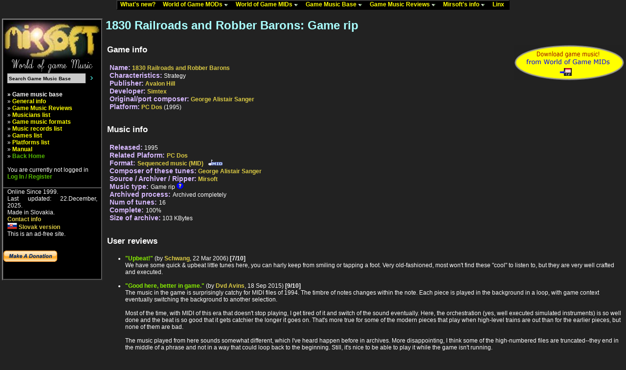

--- FILE ---
content_type: text/html
request_url: http://www.mirsoft.info/gmb/music_info.php?id_ele=MTI2Mw==
body_size: 9520
content:
<!DOCTYPE html public "-//W3C//DTD HTML 4.0 Transitional//EN">
<HTML>
<HEAD>
<meta name="description" content="Mirsoft.info - World of Game Music. Big database of videogames, many Amiga and PC game music modules (mods) and midis (mids) for download" />
<meta name="keywords" content="Game Music, Mods, Mids, Modules, Midi, MOD, IT, S3M, XM, IT, OST, OSV, VGM, Mirsoft, Video Game Music, Soundtracks, Game rips, Amiga, PC, C64, Spectrum, Game Music Downloads, well enjoy this reading hehe :)" />
<meta name="robots" content="all" />
<META HTTP-EQUIV="Content-Type" CONTENT="text/html; charset=utf8">
<META HTTP-EQUIV="Content-language" CONTENT="EN">

<link rel="stylesheet" href="../phplayers/layersmenu-gtk2.css" type="text/css" /s>
<script language="JavaScript" type="text/javascript">
<!--
// PHP Layers Menu 3.1.1 (C) 2001-2003 Marco Pratesi (marco at telug dot it)

DOM = (document.getElementById) ? 1 : 0;
NS4 = (document.layers) ? 1 : 0;
// We need to explicitly detect Konqueror
// because Konqueror 3 sets IE = 1 ... AAAAAAAAAARGHHH!!!
Konqueror = (navigator.userAgent.indexOf("Konqueror") > -1) ? 1 : 0;
// We need to detect Konqueror 2.2 as it does not handle the window.onresize event
Konqueror22 = (navigator.userAgent.indexOf("Konqueror 2.2") > -1 || navigator.userAgent.indexOf("Konqueror/2.2") > -1) ? 1 : 0;
Opera = (navigator.userAgent.indexOf("Opera") > -1) ? 1 : 0;
Opera5 = (navigator.userAgent.indexOf("Opera 5") > -1 || navigator.userAgent.indexOf("Opera/5") > -1) ? 1 : 0;
Opera6 = (navigator.userAgent.indexOf("Opera 6") > -1 || navigator.userAgent.indexOf("Opera/6") > -1) ? 1 : 0;
Opera56 = Opera5 || Opera6;
IE = (navigator.userAgent.indexOf("MSIE") > -1) ? 1 : 0;
IE = IE && !Opera;
IE5 = IE && DOM;
IE4 = (document.all) ? 1 : 0;
IE4 = IE4 && IE && !DOM;

// -->
</script>
<script language="JavaScript" type="text/javascript" src="../phplayers/libjs/layersmenu-library.js"></script>
<script language="JavaScript" type="text/javascript" src="../phplayers/libjs/layersmenu.js"></script>

<!-- PHP Layers Menu 3.1.1 (C) 2001-2003 Marco Pratesi (marco at telug dot it) -->

<script language="JavaScript" type="text/javascript">
<!--

menuTopShift = 6;
menuRightShift = 7;
menuLeftShift = 2;

var thresholdY = 1;
var abscissaStep = 140;

toBeHidden = new Array();
toBeHiddenLeft = new Array();
toBeHiddenTop = new Array();

listl = ['L2','L4','L7','L18','L20','L23','L40','L42','L46','L59','L62','L65','L76','L82','L85'];
var numl = listl.length;

father = new Array();
for (i=1; i<=92; i++) {
	father["L" + i] = "";
}
father_keys = ['L3','L4','L5','L6','L7','L8','L9','L10','L11','L12','L13','L14','L15','L16','L17','L19','L20','L21','L22','L23','L24','L25','L26','L27','L28','L29','L30','L31','L32','L33','L34','L35','L36','L37','L38','L39','L41','L42','L43','L44','L45','L46','L47','L48','L49','L50','L51','L52','L53','L54','L55','L56','L57','L58','L59','L60','L61','L62','L63','L64','L65','L66','L67','L68','L69','L70','L71','L72','L73','L74','L75','L76','L77','L78','L79','L80','L81','L83','L84','L86','L87','L88','L89','L90','L91'];
father_vals = ['L2','L2','L4','L4','L2','L7','L7','L7','L7','L7','L7','L7','L7','L7','L7','L18','L18','L20','L20','L18','L23','L23','L23','L23','L23','L23','L23','L23','L23','L23','L23','L23','L23','L23','L23','L18','L40','L40','L42','L42','L40','L40','L46','L46','L46','L46','L46','L46','L46','L46','L46','L46','L46','L46','L40','L59','L59','L40','L62','L62','L40','L65','L65','L65','L65','L65','L65','L65','L65','L65','L65','L40','L76','L76','L76','L76','L76','L82','L82','L85','L85','L85','L85','L85','L85'];
for (i=0; i<father_keys.length; i++) {
	father[father_keys[i]] = father_vals[i];
}

lwidth = new Array();
var lwidthDetected = 0;

function moveLayers() {
	if (!lwidthDetected) {
		for (i=0; i<numl; i++) {
			lwidth[listl[i]] = getOffsetWidth(listl[i]);
		}
		lwidthDetected = 1;
	}
	if (IE4) {
		for (i=0; i<numl; i++) {
			setWidth(listl[i], abscissaStep);
		}
	}
	var hormenu1TOP = getOffsetTop('hormenu1L1');
	var hormenu1HEIGHT = getOffsetHeight('hormenu1L1');
	setTop('L2', hormenu1TOP + hormenu1HEIGHT);
	moveLayerX1('L2', 'hormenu1');
	setTop('L18', hormenu1TOP + hormenu1HEIGHT);
	moveLayerX1('L18', 'hormenu1');
	setTop('L40', hormenu1TOP + hormenu1HEIGHT);
	moveLayerX1('L40', 'hormenu1');
	setTop('L82', hormenu1TOP + hormenu1HEIGHT);
	moveLayerX1('L82', 'hormenu1');
	setTop('L85', hormenu1TOP + hormenu1HEIGHT);
	moveLayerX1('L85', 'hormenu1');

}

back = new Array();
for (i=1; i<=92; i++) {
	back["L" + i] = 0;
}

// -->
</script>

<!-- PHP Layers Menu 3.1.1 (C) 2001-2003 Marco Pratesi (marco at telug dot it) -->
<TITLE> Game music base - database of Games, Games music and soundtracks </TITLE>
<LINK href="../data/style_web.css" rel="stylesheet" type="text/css">
</HEAD>
<BODY>
<CENTER>



<table border="0" cellspacing="0" cellpadding="0">
<tr>
<td>
<div class="horbar" style="z-index: 1">
<table border="0" cellspacing="0" cellpadding="0">
<tr>
<td>
<div id="hormenu1L1" class="horbaritem" onmouseover="clearLMTO();" onmouseout="setLMTO();" style="z-index: 1">
<a href="../news.php" onmouseover="shutdown();" title="Info about all what happened last time"><img
align="top" src="../phplayers/images/transparent.png" width="1" height="16" border="0"
alt=" " />What's new?&nbsp;&nbsp;&nbsp;</a>
</div>
</td>
<td>
<div id="hormenu1L2" class="horbaritem" onmouseover="clearLMTO();" onmouseout="setLMTO();" style="z-index: 1">
<a href="../gamemods.php" onmouseover="moveLayerX1('L2', 'hormenu1') ; LMPopUp('L2', false);" title="Game music modules for download"><img
align="top" src="../phplayers/images/transparent.png" width="1" height="16" border="0"
alt=" " />World of Game MODs&nbsp;<img
src="../phplayers/images/down-arrow.png" width="9" height="5"
border="0" alt="&gt;&gt;" />&nbsp;&nbsp;&nbsp;</a>
</div>
</td>
<td>
<div id="hormenu1L18" class="horbaritem" onmouseover="clearLMTO();" onmouseout="setLMTO();" style="z-index: 1">
<a href="../gamemids.php" onmouseover="moveLayerX1('L18', 'hormenu1') ; LMPopUp('L18', false);" title="Game midis for download"><img
align="top" src="../phplayers/images/transparent.png" width="1" height="16" border="0"
alt=" " />World of Game MIDs&nbsp;<img
src="../phplayers/images/down-arrow.png" width="9" height="5"
border="0" alt="&gt;&gt;" />&nbsp;&nbsp;&nbsp;</a>
</div>
</td>
<td>
<div id="hormenu1L40" class="horbaritem" onmouseover="clearLMTO();" onmouseout="setLMTO();" style="z-index: 1">
<a href="../gmb/index.php" onmouseover="moveLayerX1('L40', 'hormenu1') ; LMPopUp('L40', false);" title="Database of Games, Games music and Soundtracks"><img
align="top" src="../phplayers/images/transparent.png" width="1" height="16" border="0"
alt=" " />Game Music Base&nbsp;<img
src="../phplayers/images/down-arrow.png" width="9" height="5"
border="0" alt="&gt;&gt;" />&nbsp;&nbsp;&nbsp;</a>
</div>
</td>
<td>
<div id="hormenu1L82" class="horbaritem" onmouseover="clearLMTO();" onmouseout="setLMTO();" style="z-index: 1">
<a href="../gmb/reviews_list.php" onmouseover="moveLayerX1('L82', 'hormenu1') ; LMPopUp('L82', false);" title="Reviews from the users, as well as from me :)"><img
align="top" src="../phplayers/images/transparent.png" width="1" height="16" border="0"
alt=" " />Game Music Reviews&nbsp;<img
src="../phplayers/images/down-arrow.png" width="9" height="5"
border="0" alt="&gt;&gt;" />&nbsp;&nbsp;&nbsp;</a>
</div>
</td>
<td>
<div id="hormenu1L85" class="horbaritem" onmouseover="clearLMTO();" onmouseout="setLMTO();" style="z-index: 1">
<a href="../mirsoft-info.php" onmouseover="moveLayerX1('L85', 'hormenu1') ; LMPopUp('L85', false);" title="Information about me. :) A bit older, but maybe nice reading for someone.."><img
align="top" src="../phplayers/images/transparent.png" width="1" height="16" border="0"
alt=" " />Mirsoft's info&nbsp;<img
src="../phplayers/images/down-arrow.png" width="9" height="5"
border="0" alt="&gt;&gt;" />&nbsp;&nbsp;&nbsp;</a>
</div>
</td>
<td>
<div id="hormenu1L92" class="horbaritem" onmouseover="clearLMTO();" onmouseout="setLMTO();" style="z-index: 1">
<a href="../linky.php" onmouseover="shutdown();" title="Links and sources for the pages"><img
align="top" src="../phplayers/images/transparent.png" width="1" height="16" border="0"
alt=" " />Linx&nbsp;&nbsp;&nbsp;</a>
</div>
</td>
</tr>
</table>
</div>
</td>
</tr>
</table>
<!-- PHP Layers Menu 3.1.1 (C) 2001-2003 Marco Pratesi (marco at telug dot it) -->


<div id="L2" class="submenu" onmouseover="clearLMTO();" onmouseout="setLMTO();">
<table border="0" cellspacing="0" cellpadding="0">
<tr>
<td nowrap="nowrap">
<div class="subframe">
<div id="refL3" class="item">
<a href="../gamemods.php" onmouseover="LMPopUp('L2', true);"><img
align="top" src="../phplayers/images/transparent.png" width="1" height="16" border="0"
alt="{iconalt}" />General info&nbsp;&nbsp;&nbsp;&nbsp;&nbsp;&nbsp;</a>
</div>
<div id="refL4" class="item">
<a href="../gamemods-archive.php" onmouseover="moveLayerX('L4') ; moveLayerY('L4') ; LMPopUp('L4', false);"><img
align="top" src="../phplayers/images/transparent.png" width="1" height="16" border="0"
alt="{iconalt}" />Game Mods Archive&nbsp;<img
class="fwdarr" src="../phplayers/images/forward-arrow.png" width="4" height="7"
border="0" alt=">>" />&nbsp;&nbsp;&nbsp;&nbsp;&nbsp;&nbsp;</a>
</div>
<div id="refL7" class="item">
<a href="../gamemods-help.php" onmouseover="moveLayerX('L7') ; moveLayerY('L7') ; LMPopUp('L7', false);"><img
align="top" src="../phplayers/images/transparent.png" width="1" height="16" border="0"
alt="{iconalt}" />Game Mods FAQ&nbsp;<img
class="fwdarr" src="../phplayers/images/forward-arrow.png" width="4" height="7"
border="0" alt=">>" />&nbsp;&nbsp;&nbsp;&nbsp;&nbsp;&nbsp;</a>
</div>
</div>
</td>
</tr>
</table>
</div>

<div id="L4" class="submenu" onmouseover="clearLMTO();" onmouseout="setLMTO();">
<table border="0" cellspacing="0" cellpadding="0">
<tr>
<td nowrap="nowrap">
<div class="subframe">
<div id="refL5" class="item">
<a href="../gamemods-archive.php?order=timestamp&order_desc=1" onmouseover="LMPopUp('L4', true);"><img
align="top" src="../phplayers/images/transparent.png" width="1" height="16" border="0"
alt="{iconalt}" />Newest additions&nbsp;&nbsp;&nbsp;&nbsp;&nbsp;&nbsp;</a>
</div>
<div id="refL6" class="item">
<a href="../gamemods-archive.php" onmouseover="LMPopUp('L4', true);"><img
align="top" src="../phplayers/images/transparent.png" width="1" height="16" border="0"
alt="{iconalt}" />All tunes alphabetically&nbsp;&nbsp;&nbsp;&nbsp;&nbsp;&nbsp;</a>
</div>
</div>
</td>
</tr>
</table>
</div>

<div id="L7" class="submenu" onmouseover="clearLMTO();" onmouseout="setLMTO();">
<table border="0" cellspacing="0" cellpadding="0">
<tr>
<td nowrap="nowrap">
<div class="subframe">
<div id="refL8" class="item">
<a href="../gamemods-help.php#gamemod" onmouseover="LMPopUp('L7', true);"><img
align="top" src="../phplayers/images/transparent.png" width="1" height="16" border="0"
alt="{iconalt}" />What is game MOD&nbsp;&nbsp;&nbsp;&nbsp;&nbsp;&nbsp;</a>
</div>
<div id="refL9" class="item">
<a href="../gamemods-help.php#no_exotic" onmouseover="LMPopUp('L7', true);"><img
align="top" src="../phplayers/images/transparent.png" width="1" height="16" border="0"
alt="{iconalt}" />Why exotic tracked formats are not in archives&nbsp;&nbsp;&nbsp;&nbsp;&nbsp;&nbsp;</a>
</div>
<div id="refL10" class="item">
<a href="../gamemods-help.php#winplay" onmouseover="LMPopUp('L7', true);"><img
align="top" src="../phplayers/images/transparent.png" width="1" height="16" border="0"
alt="{iconalt}" />Easiest way to play MOD tunes under Windows&nbsp;&nbsp;&nbsp;&nbsp;&nbsp;&nbsp;</a>
</div>
<div id="refL11" class="item">
<a href="../gamemods-help.php#contrib" onmouseover="LMPopUp('L7', true);"><img
align="top" src="../phplayers/images/transparent.png" width="1" height="16" border="0"
alt="{iconalt}" />How to send the tunes that are not in archives&nbsp;&nbsp;&nbsp;&nbsp;&nbsp;&nbsp;</a>
</div>
<div id="refL12" class="item">
<a href="../gamemods-help.php#why_zip" onmouseover="LMPopUp('L7', true);"><img
align="top" src="../phplayers/images/transparent.png" width="1" height="16" border="0"
alt="{iconalt}" />Why the ZIP is used for archiving files&nbsp;&nbsp;&nbsp;&nbsp;&nbsp;&nbsp;</a>
</div>
<div id="refL13" class="item">
<a href="../gamemods-help.php#dlall" onmouseover="LMPopUp('L7', true);"><img
align="top" src="../phplayers/images/transparent.png" width="1" height="16" border="0"
alt="{iconalt}" />How to download all files from archive&nbsp;&nbsp;&nbsp;&nbsp;&nbsp;&nbsp;</a>
</div>
<div id="refL14" class="item">
<a href="../gamemods-help.php#convmp3" onmouseover="LMPopUp('L7', true);"><img
align="top" src="../phplayers/images/transparent.png" width="1" height="16" border="0"
alt="{iconalt}" />How to convert MOD tunes to MP3&nbsp;&nbsp;&nbsp;&nbsp;&nbsp;&nbsp;</a>
</div>
<div id="refL15" class="item">
<a href="../gamemods-help.php#zero_files" onmouseover="LMPopUp('L7', true);"><img
align="top" src="../phplayers/images/transparent.png" width="1" height="16" border="0"
alt="{iconalt}" />Why do some archives have 0 files&nbsp;&nbsp;&nbsp;&nbsp;&nbsp;&nbsp;</a>
</div>
<div id="refL16" class="item">
<a href="../gamemods-help.php#linking_info" onmouseover="LMPopUp('L7', true);"><img
align="top" src="../phplayers/images/transparent.png" width="1" height="16" border="0"
alt="{iconalt}" />How to link World of Game Mods on your site&nbsp;&nbsp;&nbsp;&nbsp;&nbsp;&nbsp;</a>
</div>
<div id="refL17" class="item">
<a href="../gamemods-help.php#why_wogm" onmouseover="LMPopUp('L7', true);"><img
align="top" src="../phplayers/images/transparent.png" width="1" height="16" border="0"
alt="{iconalt}" />Why World of Game Mods was done&nbsp;&nbsp;&nbsp;&nbsp;&nbsp;&nbsp;</a>
</div>
</div>
</td>
</tr>
</table>
</div>

<div id="L18" class="submenu" onmouseover="clearLMTO();" onmouseout="setLMTO();">
<table border="0" cellspacing="0" cellpadding="0">
<tr>
<td nowrap="nowrap">
<div class="subframe">
<div id="refL19" class="item">
<a href="../gamemids.php" onmouseover="LMPopUp('L18', true);"><img
align="top" src="../phplayers/images/transparent.png" width="1" height="16" border="0"
alt="{iconalt}" />General info&nbsp;&nbsp;&nbsp;&nbsp;&nbsp;&nbsp;</a>
</div>
<div id="refL20" class="item">
<a href="../gamemids-archive.php" onmouseover="moveLayerX('L20') ; moveLayerY('L20') ; LMPopUp('L20', false);"><img
align="top" src="../phplayers/images/transparent.png" width="1" height="16" border="0"
alt="{iconalt}" />Game Mids Archive&nbsp;<img
class="fwdarr" src="../phplayers/images/forward-arrow.png" width="4" height="7"
border="0" alt=">>" />&nbsp;&nbsp;&nbsp;&nbsp;&nbsp;&nbsp;</a>
</div>
<div id="refL23" class="item">
<a href="../gamemids-help.php" onmouseover="moveLayerX('L23') ; moveLayerY('L23') ; LMPopUp('L23', false);"><img
align="top" src="../phplayers/images/transparent.png" width="1" height="16" border="0"
alt="{iconalt}" />Game Mids FAQ&nbsp;<img
class="fwdarr" src="../phplayers/images/forward-arrow.png" width="4" height="7"
border="0" alt=">>" />&nbsp;&nbsp;&nbsp;&nbsp;&nbsp;&nbsp;</a>
</div>
<div id="refL39" class="item">
<a href="../gamemids-ripping-guide.php" onmouseover="LMPopUp('L18', true);"><img
align="top" src="../phplayers/images/transparent.png" width="1" height="16" border="0"
alt="{iconalt}" />PC Game Midi Ripping Guide&nbsp;&nbsp;&nbsp;&nbsp;&nbsp;&nbsp;</a>
</div>
</div>
</td>
</tr>
</table>
</div>

<div id="L20" class="submenu" onmouseover="clearLMTO();" onmouseout="setLMTO();">
<table border="0" cellspacing="0" cellpadding="0">
<tr>
<td nowrap="nowrap">
<div class="subframe">
<div id="refL21" class="item">
<a href="../gamemids-archive.php?order=timestamp&order_desc=1" onmouseover="LMPopUp('L20', true);"><img
align="top" src="../phplayers/images/transparent.png" width="1" height="16" border="0"
alt="{iconalt}" />Newest additions&nbsp;&nbsp;&nbsp;&nbsp;&nbsp;&nbsp;</a>
</div>
<div id="refL22" class="item">
<a href="../gamemids-archive.php" onmouseover="LMPopUp('L20', true);"><img
align="top" src="../phplayers/images/transparent.png" width="1" height="16" border="0"
alt="{iconalt}" />All tunes alphabetically&nbsp;&nbsp;&nbsp;&nbsp;&nbsp;&nbsp;</a>
</div>
</div>
</td>
</tr>
</table>
</div>

<div id="L23" class="submenu" onmouseover="clearLMTO();" onmouseout="setLMTO();">
<table border="0" cellspacing="0" cellpadding="0">
<tr>
<td nowrap="nowrap">
<div class="subframe">
<div id="refL24" class="item">
<a href="../gamemids-help.php#winplay" onmouseover="LMPopUp('L23', true);"><img
align="top" src="../phplayers/images/transparent.png" width="1" height="16" border="0"
alt="{iconalt}" />Easiest way to play Midi tunes under Windows&nbsp;&nbsp;&nbsp;&nbsp;&nbsp;&nbsp;</a>
</div>
<div id="refL25" class="item">
<a href="../gamemids-help.php#winamp_archives" onmouseover="LMPopUp('L23', true);"><img
align="top" src="../phplayers/images/transparent.png" width="1" height="16" border="0"
alt="{iconalt}" />How to play ZIP archives directly from Winamp&nbsp;&nbsp;&nbsp;&nbsp;&nbsp;&nbsp;</a>
</div>
<div id="refL26" class="item">
<a href="../gamemids-help.php#midi_strange" onmouseover="LMPopUp('L23', true);"><img
align="top" src="../phplayers/images/transparent.png" width="1" height="16" border="0"
alt="{iconalt}" />Why do some Midi tunes sound strange&nbsp;&nbsp;&nbsp;&nbsp;&nbsp;&nbsp;</a>
</div>
<div id="refL27" class="item">
<a href="../gamemids-help.php#formats" onmouseover="LMPopUp('L23', true);"><img
align="top" src="../phplayers/images/transparent.png" width="1" height="16" border="0"
alt="{iconalt}" />Overview of Midi formats like GM, MT, XG etc.&nbsp;&nbsp;&nbsp;&nbsp;&nbsp;&nbsp;</a>
</div>
<div id="refL28" class="item">
<a href="../gamemids-help.php#genmidi" onmouseover="LMPopUp('L23', true);"><img
align="top" src="../phplayers/images/transparent.png" width="1" height="16" border="0"
alt="{iconalt}" />General Midi compatible Midi formats&nbsp;&nbsp;&nbsp;&nbsp;&nbsp;&nbsp;</a>
</div>
<div id="refL29" class="item">
<a href="../gamemids-help.php#pc_nd" onmouseover="LMPopUp('L23', true);"><img
align="top" src="../phplayers/images/transparent.png" width="1" height="16" border="0"
alt="{iconalt}" />PC Game Midi problems and info&nbsp;&nbsp;&nbsp;&nbsp;&nbsp;&nbsp;</a>
</div>
<div id="refL30" class="item">
<a href="../gamemids-help.php#adlib" onmouseover="LMPopUp('L23', true);"><img
align="top" src="../phplayers/images/transparent.png" width="1" height="16" border="0"
alt="{iconalt}" />PC AdLib tunes versus Midi&nbsp;&nbsp;&nbsp;&nbsp;&nbsp;&nbsp;</a>
</div>
<div id="refL31" class="item">
<a href="../gamemids-help.php#contrib" onmouseover="LMPopUp('L23', true);"><img
align="top" src="../phplayers/images/transparent.png" width="1" height="16" border="0"
alt="{iconalt}" />How to send the tunes that are not in archives&nbsp;&nbsp;&nbsp;&nbsp;&nbsp;&nbsp;</a>
</div>
<div id="refL32" class="item">
<a href="../gamemids-help.php#midi_rip" onmouseover="LMPopUp('L23', true);"><img
align="top" src="../phplayers/images/transparent.png" width="1" height="16" border="0"
alt="{iconalt}" />PC Game Midi ripping guide&nbsp;&nbsp;&nbsp;&nbsp;&nbsp;&nbsp;</a>
</div>
<div id="refL33" class="item">
<a href="../gamemids-help.php#why_zip" onmouseover="LMPopUp('L23', true);"><img
align="top" src="../phplayers/images/transparent.png" width="1" height="16" border="0"
alt="{iconalt}" />Why the ZIP is used for archiving files&nbsp;&nbsp;&nbsp;&nbsp;&nbsp;&nbsp;</a>
</div>
<div id="refL34" class="item">
<a href="../gamemids-help.php#dlall" onmouseover="LMPopUp('L23', true);"><img
align="top" src="../phplayers/images/transparent.png" width="1" height="16" border="0"
alt="{iconalt}" />How to download all files from archive&nbsp;&nbsp;&nbsp;&nbsp;&nbsp;&nbsp;</a>
</div>
<div id="refL35" class="item">
<a href="../gamemids-help.php#convmp3" onmouseover="LMPopUp('L23', true);"><img
align="top" src="../phplayers/images/transparent.png" width="1" height="16" border="0"
alt="{iconalt}" />How to convert Midi tunes to MP3&nbsp;&nbsp;&nbsp;&nbsp;&nbsp;&nbsp;</a>
</div>
<div id="refL36" class="item">
<a href="../gamemids-help.php#zero_files" onmouseover="LMPopUp('L23', true);"><img
align="top" src="../phplayers/images/transparent.png" width="1" height="16" border="0"
alt="{iconalt}" />Why do some archives have 0 files&nbsp;&nbsp;&nbsp;&nbsp;&nbsp;&nbsp;</a>
</div>
<div id="refL37" class="item">
<a href="../gamemids-help.php#linking_info" onmouseover="LMPopUp('L23', true);"><img
align="top" src="../phplayers/images/transparent.png" width="1" height="16" border="0"
alt="{iconalt}" />How to link World of Game Mids on your site&nbsp;&nbsp;&nbsp;&nbsp;&nbsp;&nbsp;</a>
</div>
<div id="refL38" class="item">
<a href="../gamemids-help.php#why_wogm" onmouseover="LMPopUp('L23', true);"><img
align="top" src="../phplayers/images/transparent.png" width="1" height="16" border="0"
alt="{iconalt}" />Why World of Game Mids was done&nbsp;&nbsp;&nbsp;&nbsp;&nbsp;&nbsp;</a>
</div>
</div>
</td>
</tr>
</table>
</div>

<div id="L40" class="submenu" onmouseover="clearLMTO();" onmouseout="setLMTO();">
<table border="0" cellspacing="0" cellpadding="0">
<tr>
<td nowrap="nowrap">
<div class="subframe">
<div id="refL41" class="item">
<a href="../gmb/index.php" onmouseover="LMPopUp('L40', true);"><img
align="top" src="../phplayers/images/transparent.png" width="1" height="16" border="0"
alt="{iconalt}" />General info&nbsp;&nbsp;&nbsp;&nbsp;&nbsp;&nbsp;</a>
</div>
<div id="refL42" class="item">
<a href="../gmb/reviews_list.php" onmouseover="moveLayerX('L42') ; moveLayerY('L42') ; LMPopUp('L42', false);" title="Reviews from the users, as well as from me :)"><img
align="top" src="../phplayers/images/transparent.png" width="1" height="16" border="0"
alt="{iconalt}" />Game music reviews&nbsp;<img
class="fwdarr" src="../phplayers/images/forward-arrow.png" width="4" height="7"
border="0" alt=">>" />&nbsp;&nbsp;&nbsp;&nbsp;&nbsp;&nbsp;</a>
</div>
<div id="refL45" class="item">
<a href="../gmb/musicians_list.php" onmouseover="LMPopUp('L40', true);" title="Lot of information about musicians"><img
align="top" src="../phplayers/images/transparent.png" width="1" height="16" border="0"
alt="{iconalt}" />Musicians list&nbsp;&nbsp;&nbsp;&nbsp;&nbsp;&nbsp;</a>
</div>
<div id="refL46" class="item">
<a href="../gmb/formats_list.php" onmouseover="moveLayerX('L46') ; moveLayerY('L46') ; LMPopUp('L46', false);" title="Information according the formats like MOD, MID, DA/MP3 and many more"><img
align="top" src="../phplayers/images/transparent.png" width="1" height="16" border="0"
alt="{iconalt}" />Game music formats&nbsp;<img
class="fwdarr" src="../phplayers/images/forward-arrow.png" width="4" height="7"
border="0" alt=">>" />&nbsp;&nbsp;&nbsp;&nbsp;&nbsp;&nbsp;</a>
</div>
<div id="refL59" class="item">
<a href="../gmb/tunes_list.php" onmouseover="moveLayerX('L59') ; moveLayerY('L59') ; LMPopUp('L59', false);" title="More than 10000 music records to view!"><img
align="top" src="../phplayers/images/transparent.png" width="1" height="16" border="0"
alt="{iconalt}" />Music records list&nbsp;<img
class="fwdarr" src="../phplayers/images/forward-arrow.png" width="4" height="7"
border="0" alt=">>" />&nbsp;&nbsp;&nbsp;&nbsp;&nbsp;&nbsp;</a>
</div>
<div id="refL62" class="item">
<a href="../gmb/games_list.php" onmouseover="moveLayerX('L62') ; moveLayerY('L62') ; LMPopUp('L62', false);" title="Not only music records, but also games have lot of information here..."><img
align="top" src="../phplayers/images/transparent.png" width="1" height="16" border="0"
alt="{iconalt}" />Games list&nbsp;<img
class="fwdarr" src="../phplayers/images/forward-arrow.png" width="4" height="7"
border="0" alt=">>" />&nbsp;&nbsp;&nbsp;&nbsp;&nbsp;&nbsp;</a>
</div>
<div id="refL65" class="item">
<a href="../gmb/platforms_list.php" onmouseover="moveLayerX('L65') ; moveLayerY('L65') ; LMPopUp('L65', false);" title="Get lot of information about platforms, their music and their fame"><img
align="top" src="../phplayers/images/transparent.png" width="1" height="16" border="0"
alt="{iconalt}" />Platforms list&nbsp;<img
class="fwdarr" src="../phplayers/images/forward-arrow.png" width="4" height="7"
border="0" alt=">>" />&nbsp;&nbsp;&nbsp;&nbsp;&nbsp;&nbsp;</a>
</div>
<div id="refL76" class="item">
<a href="../gmb/manual/index.php" onmouseover="moveLayerX('L76') ; moveLayerY('L76') ; LMPopUp('L76', false);" title="Help how to handle the database. Under construction."><img
align="top" src="../phplayers/images/transparent.png" width="1" height="16" border="0"
alt="{iconalt}" />Manual&nbsp;<img
class="fwdarr" src="../phplayers/images/forward-arrow.png" width="4" height="7"
border="0" alt=">>" />&nbsp;&nbsp;&nbsp;&nbsp;&nbsp;&nbsp;</a>
</div>
</div>
</td>
</tr>
</table>
</div>

<div id="L42" class="submenu" onmouseover="clearLMTO();" onmouseout="setLMTO();">
<table border="0" cellspacing="0" cellpadding="0">
<tr>
<td nowrap="nowrap">
<div class="subframe">
<div id="refL43" class="item">
<a href="../gmb/reviews_list.php" onmouseover="LMPopUp('L42', true);" title="Reviews from the users"><img
align="top" src="../phplayers/images/transparent.png" width="1" height="16" border="0"
alt="{iconalt}" />Reviews from users&nbsp;&nbsp;&nbsp;&nbsp;&nbsp;&nbsp;</a>
</div>
<div id="refL44" class="item">
<a href="../gmb/reviews_list_mirsoft.php" onmouseover="LMPopUp('L42', true);" title="Reviews from me :)"><img
align="top" src="../phplayers/images/transparent.png" width="1" height="16" border="0"
alt="{iconalt}" />Mirsoft's reviews&nbsp;&nbsp;&nbsp;&nbsp;&nbsp;&nbsp;</a>
</div>
</div>
</td>
</tr>
</table>
</div>

<div id="L46" class="submenu" onmouseover="clearLMTO();" onmouseout="setLMTO();">
<table border="0" cellspacing="0" cellpadding="0">
<tr>
<td nowrap="nowrap">
<div class="subframe">
<div id="refL47" class="item">
<a href="../gmb/format_info.php?id_ele=MQ==" onmouseover="LMPopUp('L46', true);" title="DA/MP3/WAV/OGG and other streamed formats"><img
align="top" src="../phplayers/images/transparent.png" width="1" height="16" border="0"
alt="{iconalt}" />Digital audio&nbsp;&nbsp;&nbsp;&nbsp;&nbsp;&nbsp;</a>
</div>
<div id="refL48" class="item">
<a href="../gmb/format_info.php?id_ele=Mg==" onmouseover="LMPopUp('L46', true);" title="MOD/XM/S3M/IT tracked format"><img
align="top" src="../phplayers/images/transparent.png" width="1" height="16" border="0"
alt="{iconalt}" />Tracked music&nbsp;&nbsp;&nbsp;&nbsp;&nbsp;&nbsp;</a>
</div>
<div id="refL49" class="item">
<a href="../gmb/format_info.php?id_ele=Mw==" onmouseover="LMPopUp('L46', true);" title="MIDI format"><img
align="top" src="../phplayers/images/transparent.png" width="1" height="16" border="0"
alt="{iconalt}" />Sequenced music&nbsp;&nbsp;&nbsp;&nbsp;&nbsp;&nbsp;</a>
</div>
<div id="refL50" class="item">
<a href="../gmb/format_info.php?id_ele=NA==" onmouseover="LMPopUp('L46', true);" title="Amiga Exotic formats"><img
align="top" src="../phplayers/images/transparent.png" width="1" height="16" border="0"
alt="{iconalt}" />Amiga Exotic&nbsp;&nbsp;&nbsp;&nbsp;&nbsp;&nbsp;</a>
</div>
<div id="refL51" class="item">
<a href="../gmb/format_info.php?id_ele=NQ==" onmouseover="LMPopUp('L46', true);" title="SID format"><img
align="top" src="../phplayers/images/transparent.png" width="1" height="16" border="0"
alt="{iconalt}" />Commodore 64 Music&nbsp;&nbsp;&nbsp;&nbsp;&nbsp;&nbsp;</a>
</div>
<div id="refL52" class="item">
<a href="../gmb/format_info.php?id_ele=Ng==" onmouseover="LMPopUp('L46', true);" title="SPC format"><img
align="top" src="../phplayers/images/transparent.png" width="1" height="16" border="0"
alt="{iconalt}" />SNES Music&nbsp;&nbsp;&nbsp;&nbsp;&nbsp;&nbsp;</a>
</div>
<div id="refL53" class="item">
<a href="../gmb/format_info.php?id_ele=Nw==" onmouseover="LMPopUp('L46', true);" title="AY format"><img
align="top" src="../phplayers/images/transparent.png" width="1" height="16" border="0"
alt="{iconalt}" />Yamaha AY&nbsp;&nbsp;&nbsp;&nbsp;&nbsp;&nbsp;</a>
</div>
<div id="refL54" class="item">
<a href="../gmb/format_info.php?id_ele=OA==" onmouseover="LMPopUp('L46', true);" title="NES music format"><img
align="top" src="../phplayers/images/transparent.png" width="1" height="16" border="0"
alt="{iconalt}" />Nintendo NES music&nbsp;&nbsp;&nbsp;&nbsp;&nbsp;&nbsp;</a>
</div>
<div id="refL55" class="item">
<a href="../gmb/format_info.php?id_ele=MTM=" onmouseover="LMPopUp('L46', true);" title="PSF file format"><img
align="top" src="../phplayers/images/transparent.png" width="1" height="16" border="0"
alt="{iconalt}" />PlayStation Music&nbsp;&nbsp;&nbsp;&nbsp;&nbsp;&nbsp;</a>
</div>
<div id="refL56" class="item">
<a href="../gmb/format_info.php?id_ele=MTQ=" onmouseover="LMPopUp('L46', true);" title="Atari XL/XE music format"><img
align="top" src="../phplayers/images/transparent.png" width="1" height="16" border="0"
alt="{iconalt}" />Atari 8-bit Music&nbsp;&nbsp;&nbsp;&nbsp;&nbsp;&nbsp;</a>
</div>
<div id="refL57" class="item">
<a href="../gmb/format_info.php?id_ele=MTU=" onmouseover="LMPopUp('L46', true);" title="PC AdLib music format"><img
align="top" src="../phplayers/images/transparent.png" width="1" height="16" border="0"
alt="{iconalt}" />AdLib Music&nbsp;&nbsp;&nbsp;&nbsp;&nbsp;&nbsp;</a>
</div>
<div id="refL58" class="item">
<a href="../gmb/formats_list.php" onmouseover="LMPopUp('L46', true);"><img
align="top" src="../phplayers/images/transparent.png" width="1" height="16" border="0"
alt="{iconalt}" />Other formats&nbsp;&nbsp;&nbsp;&nbsp;&nbsp;&nbsp;</a>
</div>
</div>
</td>
</tr>
</table>
</div>

<div id="L59" class="submenu" onmouseover="clearLMTO();" onmouseout="setLMTO();">
<table border="0" cellspacing="0" cellpadding="0">
<tr>
<td nowrap="nowrap">
<div class="subframe">
<div id="refL60" class="item">
<a href="../gmb/tunes_list.php?order=timestamp&order_desc=1" onmouseover="LMPopUp('L59', true);" title="Latest additions"><img
align="top" src="../phplayers/images/transparent.png" width="1" height="16" border="0"
alt="{iconalt}" />Latest changes&nbsp;&nbsp;&nbsp;&nbsp;&nbsp;&nbsp;</a>
</div>
<div id="refL61" class="item">
<a href="../gmb/tunes_list.php" onmouseover="LMPopUp('L59', true);" title="More than 10000 music records to view!"><img
align="top" src="../phplayers/images/transparent.png" width="1" height="16" border="0"
alt="{iconalt}" />Full list&nbsp;&nbsp;&nbsp;&nbsp;&nbsp;&nbsp;</a>
</div>
</div>
</td>
</tr>
</table>
</div>

<div id="L62" class="submenu" onmouseover="clearLMTO();" onmouseout="setLMTO();">
<table border="0" cellspacing="0" cellpadding="0">
<tr>
<td nowrap="nowrap">
<div class="subframe">
<div id="refL63" class="item">
<a href="../gmb/games_list.php?order=timestamp&order_desc=1" onmouseover="LMPopUp('L62', true);" title="Latest additions"><img
align="top" src="../phplayers/images/transparent.png" width="1" height="16" border="0"
alt="{iconalt}" />Latest changes&nbsp;&nbsp;&nbsp;&nbsp;&nbsp;&nbsp;</a>
</div>
<div id="refL64" class="item">
<a href="../gmb/games_list.php" onmouseover="LMPopUp('L62', true);" title="Not only music records, but also games have lot of information here..."><img
align="top" src="../phplayers/images/transparent.png" width="1" height="16" border="0"
alt="{iconalt}" />Full list&nbsp;&nbsp;&nbsp;&nbsp;&nbsp;&nbsp;</a>
</div>
</div>
</td>
</tr>
</table>
</div>

<div id="L65" class="submenu" onmouseover="clearLMTO();" onmouseout="setLMTO();">
<table border="0" cellspacing="0" cellpadding="0">
<tr>
<td nowrap="nowrap">
<div class="subframe">
<div id="refL66" class="item">
<a href="../gmb/platform_info.php?id_ele=MQ==" onmouseover="LMPopUp('L65', true);"><img
align="top" src="../phplayers/images/transparent.png" width="1" height="16" border="0"
alt="{iconalt}" />Amiga&nbsp;&nbsp;&nbsp;&nbsp;&nbsp;&nbsp;</a>
</div>
<div id="refL67" class="item">
<a href="../gmb/platform_info.php?id_ele=Mg==" onmouseover="LMPopUp('L65', true);"><img
align="top" src="../phplayers/images/transparent.png" width="1" height="16" border="0"
alt="{iconalt}" />PC Dos&nbsp;&nbsp;&nbsp;&nbsp;&nbsp;&nbsp;</a>
</div>
<div id="refL68" class="item">
<a href="../gmb/platform_info.php?id_ele=Mw==" onmouseover="LMPopUp('L65', true);"><img
align="top" src="../phplayers/images/transparent.png" width="1" height="16" border="0"
alt="{iconalt}" />PC Windows&nbsp;&nbsp;&nbsp;&nbsp;&nbsp;&nbsp;</a>
</div>
<div id="refL69" class="item">
<a href="../gmb/platform_info.php?id_ele=NA==" onmouseover="LMPopUp('L65', true);"><img
align="top" src="../phplayers/images/transparent.png" width="1" height="16" border="0"
alt="{iconalt}" />PlayStation&nbsp;&nbsp;&nbsp;&nbsp;&nbsp;&nbsp;</a>
</div>
<div id="refL70" class="item">
<a href="../gmb/platform_info.php?id_ele=NQ==" onmouseover="LMPopUp('L65', true);"><img
align="top" src="../phplayers/images/transparent.png" width="1" height="16" border="0"
alt="{iconalt}" />PlayStation 2&nbsp;&nbsp;&nbsp;&nbsp;&nbsp;&nbsp;</a>
</div>
<div id="refL71" class="item">
<a href="../gmb/platform_info.php?id_ele=MTg=" onmouseover="LMPopUp('L65', true);"><img
align="top" src="../phplayers/images/transparent.png" width="1" height="16" border="0"
alt="{iconalt}" />Commodore 64&nbsp;&nbsp;&nbsp;&nbsp;&nbsp;&nbsp;</a>
</div>
<div id="refL72" class="item">
<a href="../gmb/platform_info.php?id_ele=OTQ=" onmouseover="LMPopUp('L65', true);"><img
align="top" src="../phplayers/images/transparent.png" width="1" height="16" border="0"
alt="{iconalt}" />ZX Spectrum&nbsp;&nbsp;&nbsp;&nbsp;&nbsp;&nbsp;</a>
</div>
<div id="refL73" class="item">
<a href="../gmb/platform_info.php?id_ele=MTk=" onmouseover="LMPopUp('L65', true);"><img
align="top" src="../phplayers/images/transparent.png" width="1" height="16" border="0"
alt="{iconalt}" />NES&nbsp;&nbsp;&nbsp;&nbsp;&nbsp;&nbsp;</a>
</div>
<div id="refL74" class="item">
<a href="../gmb/platform_info.php?id_ele=MjA=" onmouseover="LMPopUp('L65', true);"><img
align="top" src="../phplayers/images/transparent.png" width="1" height="16" border="0"
alt="{iconalt}" />Super NES&nbsp;&nbsp;&nbsp;&nbsp;&nbsp;&nbsp;</a>
</div>
<div id="refL75" class="item">
<a href="../gmb/platforms_list.php" onmouseover="LMPopUp('L65', true);"><img
align="top" src="../phplayers/images/transparent.png" width="1" height="16" border="0"
alt="{iconalt}" />All platforms&nbsp;&nbsp;&nbsp;&nbsp;&nbsp;&nbsp;</a>
</div>
</div>
</td>
</tr>
</table>
</div>

<div id="L76" class="submenu" onmouseover="clearLMTO();" onmouseout="setLMTO();">
<table border="0" cellspacing="0" cellpadding="0">
<tr>
<td nowrap="nowrap">
<div class="subframe">
<div id="refL77" class="item">
<a href="../gmb/manual/search_help.php" onmouseover="LMPopUp('L76', true);" title="Some tips to use in the small white search box :)"><img
align="top" src="../phplayers/images/transparent.png" width="1" height="16" border="0"
alt="{iconalt}" />Search information&nbsp;&nbsp;&nbsp;&nbsp;&nbsp;&nbsp;</a>
</div>
<div id="refL78" class="item">
<a href="../gmb/manual/list_views.php" onmouseover="LMPopUp('L76', true);" title="How to use the list views"><img
align="top" src="../phplayers/images/transparent.png" width="1" height="16" border="0"
alt="{iconalt}" />List views&nbsp;&nbsp;&nbsp;&nbsp;&nbsp;&nbsp;</a>
</div>
<div id="refL79" class="item">
<a href="../gmb/manual/game_info_help.php" onmouseover="LMPopUp('L76', true);" title="How to use the list views"><img
align="top" src="../phplayers/images/transparent.png" width="1" height="16" border="0"
alt="{iconalt}" />Game info screen description&nbsp;&nbsp;&nbsp;&nbsp;&nbsp;&nbsp;</a>
</div>
<div id="refL80" class="item">
<a href="../gmb/manual/music_info_help.php" onmouseover="LMPopUp('L76', true);" title="How to use the list views"><img
align="top" src="../phplayers/images/transparent.png" width="1" height="16" border="0"
alt="{iconalt}" />Music record info screen description&nbsp;&nbsp;&nbsp;&nbsp;&nbsp;&nbsp;</a>
</div>
<div id="refL81" class="item">
<a href="../gmb/manual/music_info_fields.php" onmouseover="LMPopUp('L76', true);" title="How to use the list views"><img
align="top" src="../phplayers/images/transparent.png" width="1" height="16" border="0"
alt="{iconalt}" />Music record info fields summary&nbsp;&nbsp;&nbsp;&nbsp;&nbsp;&nbsp;</a>
</div>
</div>
</td>
</tr>
</table>
</div>

<div id="L82" class="submenu" onmouseover="clearLMTO();" onmouseout="setLMTO();">
<table border="0" cellspacing="0" cellpadding="0">
<tr>
<td nowrap="nowrap">
<div class="subframe">
<div id="refL83" class="item">
<a href="../gmb/reviews_list.php" onmouseover="LMPopUp('L82', true);" title="Reviews from the users"><img
align="top" src="../phplayers/images/transparent.png" width="1" height="16" border="0"
alt="{iconalt}" />Reviews from users&nbsp;&nbsp;&nbsp;&nbsp;&nbsp;&nbsp;</a>
</div>
<div id="refL84" class="item">
<a href="../gmb/reviews_list_mirsoft.php" onmouseover="LMPopUp('L82', true);" title="Reviews from me :)"><img
align="top" src="../phplayers/images/transparent.png" width="1" height="16" border="0"
alt="{iconalt}" />Mirsoft's reviews&nbsp;&nbsp;&nbsp;&nbsp;&nbsp;&nbsp;</a>
</div>
</div>
</td>
</tr>
</table>
</div>

<div id="L85" class="submenu" onmouseover="clearLMTO();" onmouseout="setLMTO();">
<table border="0" cellspacing="0" cellpadding="0">
<tr>
<td nowrap="nowrap">
<div class="subframe">
<div id="refL86" class="item">
<a href="../top100zx.php" onmouseover="LMPopUp('L85', true);"><img
align="top" src="../phplayers/images/transparent.png" width="1" height="16" border="0"
alt="{iconalt}" />My TOP 100 on ZX Spectrum&nbsp;&nbsp;&nbsp;&nbsp;&nbsp;&nbsp;</a>
</div>
<div id="refL87" class="item">
<a href="../top100am.php" onmouseover="LMPopUp('L85', true);"><img
align="top" src="../phplayers/images/transparent.png" width="1" height="16" border="0"
alt="{iconalt}" />My TOP 100 on Amiga&nbsp;&nbsp;&nbsp;&nbsp;&nbsp;&nbsp;</a>
</div>
<div id="refL88" class="item">
<a href="../prejdhry.php" onmouseover="LMPopUp('L85', true);"><img
align="top" src="../phplayers/images/transparent.png" width="1" height="16" border="0"
alt="{iconalt}" />Completed games&nbsp;&nbsp;&nbsp;&nbsp;&nbsp;&nbsp;</a>
</div>
<div id="refL89" class="item">
<a href="../gamemusic.php" onmouseover="LMPopUp('L85', true);"><img
align="top" src="../phplayers/images/transparent.png" width="1" height="16" border="0"
alt="{iconalt}" />My game music page&nbsp;&nbsp;&nbsp;&nbsp;&nbsp;&nbsp;</a>
</div>
<div id="refL90" class="item">
<a href="../rock.php" onmouseover="LMPopUp('L85', true);"><img
align="top" src="../phplayers/images/transparent.png" width="1" height="16" border="0"
alt="{iconalt}" />Rock'n'roll game page&nbsp;&nbsp;&nbsp;&nbsp;&nbsp;&nbsp;</a>
</div>
<div id="refL91" class="item">
<a href="../raven.php" onmouseover="LMPopUp('L85', true);"><img
align="top" src="../phplayers/images/transparent.png" width="1" height="16" border="0"
alt="{iconalt}" />Raven Tribute&nbsp;&nbsp;&nbsp;&nbsp;&nbsp;&nbsp;</a>
</div>
</div>
</td>
</tr>
</table>
</div>


<script language="JavaScript" type="text/javascript">
<!--
loaded = 1;
// -->
</script>

<!-- PHP Layers Menu 3.1.1 (C) 2001-2003 Marco Pratesi (marco at telug dot it) -->
<br>

</center>

<table border="0" width="100%" height="100%" cellspacing="2" cellpadding="2">
  <tr>
    <td border="2" valign="top">
      <table bgcolor=#000000 hspace=5 vspace=5 border="2" align=left cellspacing=0 cellpadding=0>
       <tr><td align="center">
	 <a href="../news.php">
	 <img src="../gfx/mirsoft_logo.jpg" border=0 alt="Mirsoft.info - World of Game Music and Games" title="Mirsoft.info - World of Game Music and Games"><br><img src="../gfx/world_of_game_music.gif" border=0 alt="Mirsoft.info - World of Game Music"></a>
	<FORM ACTION="../gmb/search.php">
	<LABEL for="searchbox">Search Game Music Base</LABEL><input type="text" value="Search Game Music Base" name="search" align="absmiddle" id="searchbox" class="searchbox"  onClick="(this.value=='Search Game Music Base') ? this.value='':true" onBlur="(this.value=='')?this.value='Search Game Music Base':true">
	<input type="image" src="../gfx/searchbtn.gif" align="absmiddle" alt="Search Game Music Base">

	</FORM>
	<p>
	 <b>» Game music base</b><br>		» <a href="../gmb/index.php">General info		</a>
		<br>
				» <a href="../gmb/reviews_list.php">Game Music Reviews		</a>
		<br>
				» <a href="../gmb/musicians_list.php">Musicians list		</a>
		<br>
				» <a href="../gmb/formats_list.php">Game music formats		</a>
		<br>
				» <a href="../gmb/tunes_list.php">Music records list		</a>
		<br>
				» <a href="../gmb/games_list.php">Games list		</a>
		<br>
				» <a href="../gmb/platforms_list.php">Platforms list		</a>
		<br>
				» <a href="../gmb/manual/index.php">Manual		</a>
		<br>
		» <a href="../news.php" class="greenlink">Back Home</a><br><br>You are currently not logged in<br><a href="../login.php" class="greenlink">Log In / Register</a>	<br>
	</td></tr>


	<tr valign=center>
	<td>
<p>Online Since 1999.
<br>Last updated:
22.December, 2025.<br>Made in Slovakia.
<br><a href="../cntct_info.php" class="link_3">Contact info</a>
<br><a href="..?new_id_lang=1" class="link_3"><img src="../gfx/flag_0.gif" border=0 title="Flag" longdesc="Flag"> Slovak version</a><br>This is an ad-free site.<br><form action="https://www.paypal.com/cgi-bin/webscr" method="post">
<input type="hidden" name="cmd" value="_s-xclick">
<input type="image" src="https://www.paypal.com/en_US/i/btn/x-click-but21.gif" border="0" name="submit" alt="Make payments with PayPal - it's fast, free and secure!">
<img alt="" border="0" src="https://www.paypal.com/en_US/i/scr/pixel.gif" width="1" height="1">
<input type="hidden" name="encrypted" value="-----BEGIN [base64]/[base64]/[base64]/ETMS1ycjtkpkvjXZe9k+6CieLuLsPumsJ7QC1odNz3sJiCbs2wC0nLE0uLGaEtXynIgRqIddYCHx88pb5HTXv4SZeuv0Rqq4+axW9PLAAATU8w04qqjaSXgbGLP3NmohqM6bV9kZZwZLR/klDaQGo1u9uDb9lr4Yn+rBQIDAQABo4HuMIHrMB0GA1UdDgQWBBSWn3y7xm8XvVk/UtcKG+wQ1mSUazCBuwYDVR0jBIGzMIGwgBSWn3y7xm8XvVk/[base64]/zANBgkqhkiG9w0BAQUFAAOBgQCBXzpWmoBa5e9fo6ujionW1hUhPkOBakTr3YCDjbYfvJEiv/2P+IobhOGJr85+XHhN0v4gUkEDI8r2/rNk1m0GA8HKddvTjyGw/XqXa+LSTlDYkqI8OwR8GEYj4efEtcRpRYBxV8KxAW93YDWzFGvruKnnLbDAF6VR5w/[base64]/BTQO1lmF+c0xLwwDQYJKoZIhvcNAQEBBQAEgYCWfkWhbKdQ022PU3t2vVljL2zJBxPORylVEUT2Uv7jrdBWC6F/m8UvcbYKYZmcj6WlJKifmgXpoxdzoqsQBG9AQ8IrswRUMxl526Nx26VRBmx+WxGamburTLsObeXQrTTHXN8fTYoVHoMEAFvcJ43fKmBMWZ5HPDxTnWIj15/XSA==-----END PKCS7-----
">
</form>
</p>
	</center>


	</td>
	</tr>

	</table>
</td>
<td valign="top" width="100%">
<span class="normal">
<h1>1830 Railroads and Robber Barons: Game rip</h1>
<a href="../wogm_download.php?data=YToyOntpOjA7czo0OiIxMjYzIjtpOjE7aToxNzY4NTkzMzM3O30=" target="_blank"><IMG SRC="../gfx/wogm_dl_icon_3.gif" title="Download game music in ZIP archive from World of Game Mods/Mids" alt="Download game music in ZIP archive from World of Game Mods/Mids" ALIGN="right" BORDER=0></a>
 <h2>Game info</h2> 
<p><big>Name:</big> <a href="../gmb/game_info.php?id_ele=MTk1Nw==" class="link_3">1830 Railroads and Robber Barons</a><br>
<big>Characteristics:</big> Strategy<br>
<big>Publisher:</big> <a href="company_info.php?id_ele=ODEw" class="link_3">Avalon Hill</a>
<br><big>Developer:</big> <a href="company_info.php?id_ele=ODA5" class="link_3">Simtex</a>
<br><big>Original/port composer:</big> <a href="musician_info.php?id_ele=Mjc=" class="link_3">George Alistair Sanger</a>
<br><big>Platform:</big> <a href="platform_info.php?id_ele=Mg==" class="link_3">PC Dos</a> (1995)</p>

 <h2>Music info</h2> 
<p><big>Released:</big> 1995
<br><big>Related Plaform: </big><a href="../gmb/platform_info.php?id_ele=Mg==" class="link_3">PC Dos</a><br>
<big>Format: </big><a href="../gmb/format_info.php?id_ele=Mw==" class="link_3">Sequenced music (MID)</a><IMG SRC="../gfx/spacer.gif" WIDTH="10" HEIGHT="1"><a href="../gmb/format_info.php?id_ele=Mw=="><IMG SRC="../gfx/format_icon_3.gif" BORDER="0" title="Format: MID" ></a><br>
<big>Composer of these tunes:</big> <a href="musician_info.php?id_ele=Mjc=" class="link_3">George Alistair Sanger</a>
<br><big>Source / Archiver / Ripper:</big> <a href="../gmb/user_info.php?id_ele=MQ==" class="link_3">Mirsoft</a>
<br><big>Music type: </big>Game rip <a href="../gmb/manual/music_info_help.php#music_types" target="_blank"><img src="../gfx/ques.gif" border="0"></a><br>
<big>Archived process: </big>Archived completely<br>
<big>Num of tunes: </big>16<br>
<big>Complete: </big>100%<br>
<big>Size of archive:</big> 103 KBytes<br>

</p><h2> User reviews  </h2>
<UL><LI><a href="../gmb/review_show.php?id=1954" class="lgreenlink">"Upbeat!"</a> (by <a href="../gmb/user_info.php?id_ele=NDczOQ==" class="link_3">Schwang</a>, 22 Mar 2006) <b>[7/10]</b><br>
We have some quick & upbeat little tunes here, you can harly keep from smiling or tapping a foot. Very old-fashioned, most won't find these "cool" to listen to, but they are very well crafted and executed.<br><br>


<LI><a href="../gmb/review_show.php?id=3141" class="lgreenlink">"Good here, better in game."</a> (by <a href="../gmb/user_info.php?id_ele=NTQ1OTU=" class="link_3">Dvd Avins</a>, 18 Sep 2015) <b>[9/10]</b><br>
The music in the game is surprisingly catchy for MIDI files of 1994. The timbre of notes changes within the note. Each piece is played in the background in a loop, with game context eventually switching the background to another selection.<br />
<br />
Most of the time, with MIDI of this era that doesn't stop playing, I get tired of it and switch of the sound eventually. Here, the orchestration (yes, well executed simulated instruments) is so well done and the beat is so good that it gets catchier the longer it goes on. That's more true for some of the modern pieces that play when high-level trains are out than for the earlier pieces, but none of them are bad.<br />
<br />
The music played from here sounds somewhat different, which I've heard happen before in archives. More disappointing, I think some of the high-numbered files are truncated--they end in the middle of a phrase and not in a way that could loop back to the beginning. Still, it's nice to be able to play it while the game isn't running.<br />
<br />
I don't know how to rate this. The music in the game deserves at least a 9. The archive is more a 6 or 7. I'll give it a 9, but beware.<br><br>


<LI><big><a href="../gmb/review_edit.php?id_ele=MTI2Mw==">Add your review</a></big></UL><br><a name="dl_info"></a><h2>Music download</h2><p><a href="../wogm_download.php?data=YToyOntpOjA7czo0OiIxMjYzIjtpOjE7aToxNzY4NTkzMzM3O30=" target="_blank" class="dllink">Download Game Music in ZIP archive!</a></p><p><div class="record_info">Record created/updated: 7. August 2002. <br><a href="../user/gmb_bugreport.php?id_sec=1&id_ele=1957&id_music=1263">Something wrong with these data?</a> - Write corrections / additions to Game Music Base<br><a href="../user/upload.php?id_sec=1&id_ele=1957&id_music=1263">Upload MOD/MIDI game music to this music record</a> - if you have music to World of Game Mids/Mods archives<br><a href="../user/feedback.php?id_sec=1&id_ele=1957&id_music=1263">Write other feedback/comments to this record</a> - for other comments/suggestions<br>Information provided here may not be accurate and are provided only as an informative resource, without any warranty.</div></p><hr><h2>Other tools</h2>
<p><a href="../gmb/music_info.php?id_ele=MTI2Mw==&generate_info=1">Generate info.txt</a> - with this cool feature you can generate the info.txt file with all tune information and save it somewhere, which means you'll have something like "tune ID card"! :) This has cool advantages - it's small, fastly readable/editable, you can add it to the tune archive if you want and you will have everytime fast information about the game and music archive. Also programs which support reading from txt files (such as <a href="../gamemids-help.php#kbmplay">KBMedia Player</a>) can read the info.txt file directly while playing tunes of all formats!<br><br>
<a href="../gmb/manual/music_info_help.php">Help</a> - description of Music record fields

</td>
</tr>
</table>
